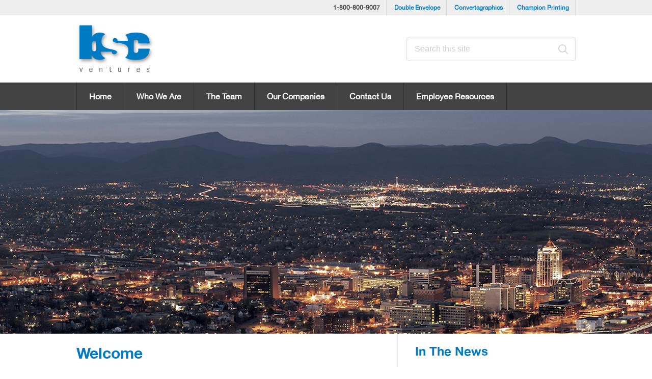

--- FILE ---
content_type: text/html; charset=UTF-8
request_url: https://www.bscventures.com/
body_size: 12558
content:
<!doctype html>
<!--[if lt IE 7]><html id="important" class="no-js ie ie6" lang="en-US"><![endif]-->
<!--[if IE 7]><html id="important" class="no-js ie ie7" lang="en-US"><![endif]-->
<!--[if IE 8]><html id="important" class="no-js ie ie8" lang="en-US"><![endif]-->
<!--[if IE 9]><html id="important" class="no-js ie9" lang="en-US"><![endif]-->
<!--[if gt IE 9]><!--><html id="important" class="no-js" lang="en-US"><!--<![endif]-->    <head>
        <meta property="og:title" content="BSC Ventures" />
		<meta property="og:description" content="BSC Ventures is a custom envelope manufacturer and web offset printer producing envelopes, bind-in order forms, mailers, and specialty packaging for the catalog, direct mail and statement processing industries." />
		<meta property="og:image" content="http://www.bscventures.com/image/og.png" />
        <title>BSC Ventures</title>
        <meta charset="utf-8" />
<!--[if IE]>
<meta http-equiv="X-UA-Compatible" content="IE=edge,chrome=1" />
<meta http-equiv="imagetoolbar" content="false" />
<meta http-equiv="cleartype" content="on" />
<meta name="application-name" content="BSC Ventures" />
<meta name="msapplication-tooltip" content="" />
<![endif]-->
<meta name="description" content="BSC Ventures is a custom envelope manufacturer and web offset printer producing envelopes, bind-in order forms, mailers, and specialty packaging for the catalog, direct mail and statement processing industries." />
<meta name="keywords" content="bsc ventures, bsc, convertagraphics, champion printing, double envelope, envelopes, specialty packaging, bind-in order forms, mailers, catalog, direct mail, statement processing" />
<meta name="HandheldFriendly" content="True" />
<meta name="MobileOptimized" content="width" />
<meta name="viewport" content="initial-scale=1, maximum-scale=1, user-scalable=no, width=device-width, target-densitydpi=low-dpi" />
<meta name="apple-mobile-web-app-capable" content="yes" />
<meta name="apple-mobile-web-app-status-bar-style" content="black-translucent" />
<link href="/css/default.css" rel="stylesheet" type="text/css" media="all" />
<link href="/image/apple-touch-icon-144x144-precomposed.png" rel="apple-touch-icon-precomposed" sizes="144x144" media="all" />
<link href="/image/apple-touch-icon-114x114-precomposed.png" rel="apple-touch-icon-precomposed" sizes="114x114" media="all" />
<link href="/image/apple-touch-icon-72x72-precomposed.png" rel="apple-touch-icon-precomposed" sizes="72x72" media="all" />
<link href="/image/apple-touch-icon-precomposed.png" rel="apple-touch-icon-precomposed" media="all" />
<link href="/favicon.ico" rel="icon" type="image/x-icon" media="all" />
<link href="/sitemap.xml" rel="sitemap" type="application/xml" title="Sitemap" />
<link href="/humans.txt" rel="author" />
<script type="text/javascript" src="/js/modernizr-2.8.1.min.js"></script>
<script type="text/javascript" src="/js/swfobject.js"></script>
            </head>
        <body id="home">
    	<div class="jsnotice critical fixed alert red textCenter">Javascript is currently disabled. This site requires Javascript to function correctly. Please <a href="http://enable-javascript.com/" target="_blank">enable Javascript in your browser!</a></div>		<!-- 03-15-16 Donald Irvine - excluded board of directors from "the team" -->
<!--sphider_noindex-->
<header id="header" class="relative" role="banner">
	<aside id="quicknav" class="textRight" role="complementary">
        <ul class="wrapper overflowH fontSize12 strong">
            <li class="inlineBlock">1-800-800-9007</li>
            <li class="inlineBlock"><a href="http://double-envelope.com" class="animateFast" target="_blank">Double Envelope</a></li>
            <li class="inlineBlock"><a href="http://convertagraphics.com" class="animateFast" target="_blank">Convertagraphics</a></li>
            <li class="inlineBlock"><a href="http://championprintinginc.com" class="animateFast" target="_blank">Champion Printing</a></li>
        </ul>
    </aside><!--//end quicknav-->
    <div id="masthead" class="wrapper overflowH">
        <h1 id="logo" class="leftFloat"><a href="/" class="block ir">BSC Ventures</a></h1>
        <form id="search" class="rightFloat overflowH relative" method="get" action="/search">
            <input name="query" type="search" placeholder="Search this site" class="keywords relative leftFloat smallRound inputGlow animateFast" value=""/>
			<input type="hidden" name="search" id="search" value="1" />
            <input type="image" src="/image/blank.gif" alt="Search" title="Search" class="submit absolute" />
        </form>
    </div>
    <nav id="topnav" class="relative fontSize16" role="navigation">
        <ul class="wrapper">
            <li class="leftFloat"><a href="/" class="block animateFast strong">Home</a></li>
            <li class="leftFloat">
            	<a href="/who-we-are/" class="block animateFast strong">Who We Are</a>
                <ul>
                	<li><a href="/history/" class="animateFast">History</a></li>
                    <li><a href="/what-we-do/" class="animateFast">What We Do</a></li>
                    <li><a href="/operating-divisions/" class="animateFast">Operating Divisions</a></li>
                    <li><a href="/the-team/board-of-directors/" class="animateFast">Board of Directors</a></li>
                    <li><a href="/news/" class="animateFast">News</a></li>                    
                </ul>
            </li>
            <li class="leftFloat">
            	<a href="/the-team/" class="block animateFast strong">The Team</a>
                <ul>
	            											<li><a href="/the-team/executive-team/" class="animateFast">Executive Team</a></li>
					                											<li><a href="/the-team/corporate-support-team/" class="animateFast">Corporate Support Team</a></li>
					                					                              
                </ul>
            </li>
            <li class="leftFloat">
            	<a href="/our-companies/" class="block animateFast strong">Our Companies</a>
                <ul>
                	<li><a href="http://double-envelope.com" target="_blank" class="animateFast">Double Envelope</a></li>
                    <li><a href="http://convertagraphics.com" target="_blank" class="animateFast">Convertagraphics</a></li>
                    <li><a href="http://championprintinginc.com" target="_blank" class="animateFast">Champion Printing</a></li>              
                </ul>
            </li>
            <li class="leftFloat"><a href="/contact-us/" class="block animateFast strong">Contact Us</a></li>
            <li class="leftFloat">
            	<a href="/employee-resources/" class="block animateFast strong">Employee Resources</a>
                <ul>
                	<li><a href="/human-resources/" class="animateFast">Human Resources</a></li>
                    <li><a href="/sales-support/" class="animateFast">Sales Support</a></li>
                    <li><a href="/training/" class="animateFast">Training</a></li>                
                </ul>
            </li>
        </ul>
    </nav><!--//end topnav-->
    <form id="mobileNav" class="relative none" method="post" action="#">
        <fieldset class="select relative xxsmallRound">
            <select name="" id="" class="absolute">
                <option value="/" selected="selected">Home</option>
                <optgroup label="Who We Are">
                	<option value="/who-we-are/">Overview</option>
                    <option value="/history/">History</option>
                    <option value="/what-we-do/">What We Do</option>
                    <option value="/operating-divisions/">Operating Divisions</option>
                    <option value="/the-team/board-of-directors/">Board of Directors</option>
                    <option value="/news/">News</option>
                </optgroup>
                <optgroup label="The Team">
                														<option value="/the-team/executive-team/">Executive Team</option>
						                    													<option value="/the-team/corporate-support-team/">Corporate Support Team</option>
						                    						                                    </optgroup>
                <optgroup label="Our Companies">
                	<option value="/our-companies/">Overview</option>
                    <option value="http://double-envelope.com">Double Envelope</option>
                    <option value="http://convertagraphics.com">Convertagraphics</option>
                    <option value="http://championprintinginc.com">Champion Printing</option>
                </optgroup>
                <option value="/contact-us/">Contact Us</option>
                <optgroup label="Employee Resources">
                	<option value="/employee-resources/">Overview</option>
                    <option value="/human-resources/">Human Resources</option>
                    <option value="/sales-support/">Sales Support</option>
                    <option value="/training/">Training</option>
                </optgroup>
            </select>
        </fieldset>
    </form><!--//end mobileNav-->
</header><!--//end header-->
<!--/sphider_noindex-->        
<figure id="slideshow" class="relative overflowH">
        <ul class="slides absolute">
        	        <li rel="slide1" data-slideid="slide1" data-slideindex="0" style="background-image:url(/image/slideshow/1/0/1/t_789cfff5bd522369a4f00adcba46.png);" class="repeatN ir"></li>
        </ul><!--//end slides-->
</figure><!--//end slideshow-->

        <section id="content" class="wrapper overflowH" role="main">
            <div class="col1 leftFloat">
	            	<h2 class="colorBlue fontSize30 fontHelveticaNeueBold">Welcome</h2>
<p>BSC Ventures is a custom envelope manufacturer and web offset printer producing envelopes, bind-in order forms, mailers, and specialty packaging for the catalog, direct mail, and statement processing industries. BSC produces in excess of 7 billion custom envelopes per year. The company has established acknowledged leadership positions in the specialty segments of the...</p>
<p><a href="/who-we-are/">Learn more &gt;</a></p>            </div>
            <aside id="sidebar" class="col2 rightFloat" role="complementary">
	<!--sphider_noindex-->
    <h3 class="colorBlue fontSize24 fontHelveticaNeueBold"><a href="/news/">In The News</a></h3>
        <ul class="news">
    	    		    	<li><strong>January 6, 2023</strong><br /><a href="/news/19/memic-awards-double-envelope-the-excellence-in-injury-management/">MEMIC awards Double Envelope the 'Excellence in In...</a></li>
		    		    	<li><strong>December 10, 2020</strong><br /><a href="/news/18/bsc-ventures-names-new-cfo/">BSC Ventures names new CFO</a></li>
		    		    	<li><strong>March 13, 2020</strong><br /><a href="/news/17/bsc-ventures-update-on-coronavirus-covid-19/">BSC Ventures update on Coronavirus (COVID-19)</a></li>
		    		    	<li><strong>October 2, 2017</strong><br /><a href="/news/15/double-envelope-centennial-video/">Double Envelope Centennial Video</a></li>
		    </ul>
        <!--/sphider_noindex-->
</aside><!--//end sidebar-->        </section><!--//end content-->
        <!--sphider_noindex-->
<footer id="footer" class="wrapper relative fontSize12" role="contentinfo">
    <nav id="bottomnav" role="navigation">
        <ul>
            <li class="inline"><a href="/" class="animateFast">Home</a><span>|</span></li>
            <li class="inline"><a href="/who-we-are/" class="animateFast">Who We Are</a><span>|</span></li>
            <li class="inline"><a href="/the-team/" class="animateFast">The Team</a><span>|</span></li>
            <li class="inline"><a href="/our-companies/" class="animateFast">Our Companies</a><span>|</span></li>
            <li class="inline"><a href="/contact-us/" class="animateFast">Contact Us</a><span>|</span></li>
            <li class="inline"><a href="/employee-resources/" class="animateFast">Employee Resources</a></li>
        </ul>
    </nav>
    <p>Copyright &copy;2026 BSC Ventures. All rights reserved.</p>
</footer><!--//end footer-->
<!--/sphider_noindex-->    	<script type="text/javascript" src="//ajax.googleapis.com/ajax/libs/jquery/1.11.1/jquery.min.js"></script>
<script type="text/javascript" src="/js/plugins.js"></script>
<script type="text/javascript" src="/js/site.js"></script>
<script type="text/javascript" src="//s7.addthis.com/js/300/addthis_widget.js#pubid=ra-54205cd30bd2471f"></script>             </body>
</html>

--- FILE ---
content_type: text/css
request_url: https://www.bscventures.com/css/default.css
body_size: 25479
content:
/* resets */
html, body, div, span, object, iframe, h1, h2, h3, h4, h5, h6, p, blockquote, pre, a, abbr, address, cite, code, del, dfn, em, img, ins, kbd, q, samp, small, strong, sub, sup, var, b, i, dl, dt, dd, ol, ul, li, fieldset, form, label, legend, table, caption, tbody, tfoot, thead, tr, th, td, article, aside, canvas, details, figure, figcaption, hgroup, menu, footer, header, nav, section, summary, time, mark, audio, video, input[type="checkbox"], input[type="image"], input[type="radio"] {border:0px; margin:0px; padding:0px;}
html[xmlns*=""] body:last-child #bookmark {display:none !important;}
article, aside, details, figcaption, figure, footer, header, hgroup, nav, section {display:block;}
audio, canvas, video {*display:inline; *zoom:1; display:inline-block;}
audio:not([controls]) {display:none;}
[hidden], .hidden {display:none; visibility:hidden;}
html, body {height:100%; width:100%;}
html {-ms-text-size-adjust:100%; -webkit-text-size-adjust:100%; font-size:100%; overflow-y:scroll;}
body {background-color:#fff; color:#444; font:16px 'HelveticaNeue', helvetica, sans-serif;}
button, input, select, textarea {font-family:arial, helvetica, sans-serif;}
abbr[title], dfn[title] {border-bottom:1px dotted; cursor:help;}
address {font-style:normal;}
b, strong, .strong {font-weight:bold;}
.noStrong {font-weight:normal;}
del {text-decoration:line-through;}
ins {background:#ff9; color:#000; text-decoration:none;}
em, dfn, .italic {font-style:italic;}
.noItalic {font-style:normal;}
mark {background:#ff0; color:#000;}
pre, code, kbd, samp, tt {_font-family:'courier new', monospace; font-family:monospace, serif; font-size:1em;}
pre {white-space:pre; white-space:pre-line; white-space:pre-wrap; word-wrap:break-word;}
blockquote:before, blockquote:after, q:before, q:after {content:''; content:none; quotes:none;}
small {font-size:85%;}
sub, sup {font-size:75%; line-height:0; position:relative; vertical-align:baseline;}
sup {top:-0.5em;}
sub {bottom:-0.25em;}
ul, ol {list-style:none; list-style-image:none; overflow:hidden;}
li {list-style:none; list-style-image:none;}
img {-ms-interpolation-mode:bicubic;}
svg:not(:root) {overflow:hidden;}
label {color:#888; cursor:pointer;}
label img {margin-left:5px; vertical-align:middle;}
legend {*margin-left:-7px; font:bold 16px arial; margin:0px 8px; padding:0px 10px;}
button, input, select, textarea, option, optgroup {*vertical-align:middle; font-size:100%; margin:0; vertical-align:baseline;}
button, input {line-height:normal;}
button::-moz-focus-inner, input::-moz-focus-inner {border:0px; margin:0px; padding:0px;}
button, input[type="button"], input[type="reset"], input[type="submit"] {*overflow:visible; -webkit-appearance:button; vertical-align:middle; width:auto;}
input[type="checkbox"], input[type="radio"] {box-sizing:border-box; cursor:pointer; display:inline; vertical-align:text-bottom; width:auto;}
input[type="search"], input[type="date"] {-moz-box-sizing:content-box; -webkit-appearance:none; -webkit-box-sizing:content-box; box-sizing:content-box;}
input[type="search"]::-webkit-search-decoration {-webkit-appearance:none;}
button, input, select, textarea {border:1px solid #ccc; color:#484848;}
input:focus, select:focus, textarea:focus {border:1px solid #aaa; color:#000; outline:0;}
select {-webkit-appearance:menulist-button; cursor:pointer;}
select:hover {border:1px solid #aaa;}
textarea {overflow:auto; resize:none; vertical-align:top;}
::-moz-selection {background:#bbb; color:#fff; text-shadow:none;}
::selection {background:#bbb; color:#fff; text-shadow:none;}
::-webkit-input-placeholder {color:#ccc;}
::-moz-placeholder {color:#ccc;}
h1, h2, h3, h4, h5, h6 {font-weight:normal; text-rendering:optimizeLegibility;}
table {border-collapse:collapse; border-spacing:0; width:100%;}
th, caption {text-align:left;}
a {color:#007ac3; text-decoration:none;}
a:visited {color:#007ac3;}
a:focus, object:focus, video:focus, source:focus {outline:0;}
a:hover, a:active {color:#008cdf;}
a, a:active, a:visited {-webkit-tap-highlight-color:transparent;}

/* no javascript */
.critical {top:0px; left:0px; right:0px; z-index:1000;}
.js .jsnotice {display:none;}
.no-js .jsnotice {display:block;}

/* typography */
.underline {text-decoration:underline;}
.uppercase {text-transform:uppercase;}
.lowercase {text-transform:lowercase;}
.smallcaps {font-variant:small-caps;}
.textJustify {text-align:justify;}
.textCenter {text-align:center;}
.textLeft {text-align:left;}
.textRight {text-align:right;}
.curly {font-family:georgia, serif;}
.indent li {margin-left:20px;}
.circle li {list-style-type:circle;}
.square li {list-style-type:square;}
.disc li {list-style-type:disc;}
.decimal li {list-style-type:decimal;}
.decimal-leading li {list-style-type:decimal-leading-zero;}
.upper-aplha li {list-style-type:upper-alpha;}
.lower-alpha li {list-style-type:lower-alpha;}
.upper-roman li {list-style-type:upper-roman;}
.lower-roman li {list-style-type:lower-roman;}
.colorWhite, a.colorWhite {color:#fff;}
.colorBlack, a.colorBlack {color:#000;}
.colorGray, a.colorGray {color:#888;}
.colorBlue, a.colorBlue {color:#007ac3;}
.fontSize12 {font-size:12px;}
.fontSize13 {font-size:13px;}
.fontSize14 {font-size:14px;}
.fontSize15 {font-size:15px;}
.fontSize16 {font-size:16px;}
.fontSize18 {font-size:18px;}
.fontSize20 {font-size:20px;}
.fontSize22 {font-size:22px;}
.fontSize24 {font-size:24px;}
.fontSize26 {font-size:26px;}
.fontSize28 {font-size:28px;}
.fontSize30 {font-size:30px;}
.fontLight {-moz-osx-font-smoothing:grayscale; -webkit-font-smoothing:antialiased; font-weight:lighter; text-shadow:1px 1px 1px rgba(0,0,0,0.004);}
.fontHelveticaNeueBold {font-family:'HelveticaNeueBold';}

/* cursor */
.cursorPointer {cursor:pointer;}
.cursorHelp {cursor:help;}

/* layout */
.none {display:none;}
.block {display:block;}
.inline {display:inline;}
.inlineBlock {display:inline-block;}
.table {display:table;}
.tableCell {display:table-cell; vertical-align:top;}
.invisible {visibility:hidden;}
.overflowA {overflow:auto;}
.overflowH {overflow:hidden;}
.overflowV {overflow:visible;}
.ir {direction:ltr; overflow:hidden; text-indent:-999em; text-align:left;}
.ir br {display:none;}
.resizeB {resize:both;}
.resizeH {resize:horizontal;}
.resizeV {resize:vertical;}
.auto {width:auto;}
.leftFloat {float:left;}
.rightFloat {float:right;}
.relative {position:relative;}
.fixed {position:fixed;}
.absolute {position:absolute;}
.bgNone {background-image:none;}
.bgTransparent {background-color:transparent;}
.repeatN {background-repeat:no-repeat;}
.repeat {background-repeat:repeat;}
.repeatX {background-repeat:repeat-x;}
.repeatY {background-repeat:repeat-y;}
.required {background:url(/image/required.png) no-repeat right top; padding-right:10px;}
.odd {background-color:#fafafa;}
.wrapper {margin:0px auto; width:980px;}
.imageBorder {background-color:#fff; border:1px solid #ccc; padding:3px;}
.imageLeft {margin:0px 15px 15px 0px;}
.imageRight {margin:0px 0px 15px 15px;}
.marginTop5 {margin-top:5px;}
.marginTop10 {margin-top:10px;}
.marginTop15 {margin-top:15px;}
.marginTop20 {margin-top:20px;}
.marginTop25 {margin-top:25px;}
.marginBottom5 {margin-bottom:5px;}
.marginBottom10 {margin-bottom:10px;}
.marginBottom15 {margin-bottom:15px;}
.marginBottom20 {margin-bottom:20px;}
.marginBottom25 {margin-bottom:25px;}

/* header */
#header {z-index:20}
#masthead {height:132px;}
#quicknav {background-color:#eee; height:30px; line-height:30px;}
#quicknav li {border-right:1px solid #d8d8d8; padding:0px 12px;}
#search {height:50px; margin-top:42px;}
#search a.btn {color:#444; height:46px; line-height:46px; border:1px solid #dcdcdc; padding:0px 20px; margin-right:8px;}
#search input.keywords {width:300px; height:46px; line-height:46px; border:1px solid #dcdcdc; padding:0px 15px;}
#search input.keywords:focus {width:325px;}
#search input.submit {background-image:url(/image/search.png); background-position:center; width:19px; height:19px; top:15px; right:15px;}
#logo {margin-top:15px;}
#logo, #logo a {width:154px; height:97px;}
#logo a {background-image:url(/image/logo.png);}
#topnav {background-color:#434343; height:54px; line-height:54px;}
#topnav li {border-right:1px solid #303030;}
#topnav li:first-child {border-left:1px solid #303030;}
#topnav a {color:#fff; padding:0px 24px;}
#topnav li:hover a {background-color:#007ac3;}
#topnav li ul {background-color:rgba(255,255,255,.88); border:1px solid #e2e2e2; border-bottom:2px solid rgba(0,0,0,.3); border-top:0px; padding:12px 20px; min-width:225px; margin-left:-2px; line-height:40px; display:none; position:absolute; top:54px; z-index:50; white-space:nowrap;}
#topnav li ul li {margin:0px; outline:none; border:0px;}
#topnav li ul li:first-child {border:none;}
#topnav li ul a {color:#555; margin:0px; padding:0px;}
#topnav li ul a:hover {color:#000;}
#topnav li:hover li a {background-color:transparent;}
#mobileNav {background-color:#434343; padding:12px; left:0px; right:0px; z-index:10;}
#mobileNav select {width:100%;}

/* custom select */
select {width:100%; z-index:10;}
select, .select, .selected {height:56px; line-height:56px;}
.selected {top:0px; left:0px; right:0px; z-index:5;}
.select .arrowDown {background-image:url(/image/arrow-down.png); background-position:right center; background-repeat:no-repeat; width:10px; height:7px; top:26px; right:6px; z-index:15;}
.select.on .arrowDown {background-image:url(/image/arrow-up.png);}

/* slideshow */
#slideshow {width:100% !important; height:439px !important; z-index:5;}
#slideshow .captions {background-color:rgba(0,0,0,.5); color:#fff; left:10%; bottom:10%; z-index:10;}
#slideshow .captions li {width:auto !important; height:auto !important; min-width:325px !important; padding:20px !important;}
#slideshow .slides, #slideshow .slides li {width:100% !important; height:439px !important; left:0px !important; right:0px !important;}
#slideshow .slides li {background-size:cover; background-position:center;}

/* content */
#content {min-height:250px;}
#content .col1 {width:580px; padding:20px 0px;}
#content .col1 ul, #content .col1 ol {margin-bottom:25px;}
#content .col1 ul li, #content .col1 ol li {margin-left:35px;}
#content .col1 ul li {list-style:disc;}
#content .col1 ol li {list-style:decimal;}
#content .col2 {background:url(/image/separator.png) no-repeat left top; width:280px; padding:20px 35px;}
#content p {margin-bottom:15px; line-height:22px;}
#content h2, #content h3 {margin-bottom:15px;}

/* news, locations */
.news li, .locations li {margin-bottom:15px; line-height:24px;}

/* companies */
.companies {padding:15px 0px;}
.companies li {margin:0px 0px 20px 0px;}
.companies .companyLogo a {border:1px solid #e0e0e0; padding:15px 0px;}
.companies .companyLogo a:hover {border:1px solid #888;}
.companies .companyDescription {padding-left:20px;}

/* staff */
.staff {padding:15px 0px;}
.staff li {padding-bottom:10px; border-bottom:1px solid #eee; margin-bottom:26px;}
.staff li:last-child {border:0px;}
.staff .bio {padding-left:20px;}

/* styledForm */
.styledForm input {width:250px; height:56px; line-height:56px; padding:0px 18px; border:1px solid #e4e4e4; margin:10px 0px;}
.styledForm input.large {width:280px;}
.styledForm input.checkbox {width:25px; height:25px; padding:0px; border:0; margin:0;}
.styledForm textarea {width:84%; height:150px; padding:18px; border:1px solid #e4e4e4; margin:10px 0px; resize:vertical;}
.styledForm textarea:focus {height:185px;}
.styledForm input.submit {height:56px; line-height:56px; border:0px; padding:0px 35px; border:1px solid #e4e4e4; color:#666; width:auto;}
.styledForm select {height:56px; line-height:56px; width:218px; z-index:10;}
.styledForm input.xxsmall {width:35px;}
.styledForm input.xsmall {width:90px;}
.styledForm .select, .styledForm .selected {width:218px;}
.styledForm .select {margin:0px 0px;}
.styledForm .selected {border:1px solid #e4e4e4;}
.styledForm .group {padding:15px; background-color:#fafafa; border:1px solid #eaeaea; margin:15px 0px;}
.styledForm .group .group {background-color:#fff;}
.styledForm label {margin:5px 0px;}
.styledForm h2 {padding:10px; background-color:#f57921;}
.styledForm p {margin:10px 0px;}
.styledForm .noMarginTop {margin-top:0px;}
.styledForm .noMarginBottom {margin-bottom:0px;}
.styledForm .noMargin {margin:0px;}

#log-results {display:none; margin:10px 0px;}

/* footer */
#footer {color:#888; padding:50px 0px;}
#footer span {margin:0px 4px 0px 5px;}
#footer a {color:#444;}
#footer a:hover {color:#000;}
#footer nav {margin-bottom:6px;}

/* tabs */
.tabs {border-bottom:1px solid #999; border-left:1px solid #999; height:32px; overflow:visible;}
.tabs li {border:1px solid #999; border-left:0px; float:left; height:31px; line-height:31px; margin:0px 0px -1px 0px; padding:0px;}
.tabs li a {background:#ddd url(/image/tab-bg.png) repeat-x top; color:#000; display:block; font-size:12px; padding:0px 20px;}
.tabs li a:hover {background:#ddd url(/image/tab-bg-hover.png) repeat-x top;}	
.tabContainer {background:#fff;}
.tabContent {font-size:12px; padding:15px 0px;}
.tabs li.active a, .tabs li.active a:hover {background-color:#fff; background-image:none; border-bottom:1px solid #fff;}

/* grid settings */
.grid {border:1px solid #ccc; margin-bottom:15px; width:100%;}
.grid.auto {width:auto;}
.grid th {background-color:#777; color:#fff; font-size:14px; padding:7px 6px;}
.grid td {padding:6px 8px;}
.grid tr.odd {background-color:#fafafa;}
.grid input {padding:5px 6px;}
.grid input.xxsmall {width:35px;}
.grid input.xsmall {width:90px;}
.grid input.medium {width:150px;}
.grid input.large {width:200px;}
.grid textarea {padding:5px 6px; resize:vertical; width:97%;}

/* pagination */
.pagination {margin:10px 0px 0px 0px; padding:10px 0px;}
.pagination ul {background-color:#f3faff; border:1px solid #bbb; padding:15px 10px;}
.pagination li {background-color:transparent; border:0px; display:inline; list-style-type:none; margin:0px; padding:0px 0px 1px 0px;}
.pagination li a {background-color:#fff; border:1px solid #9aafe5; color:#448dc2; display:inline; padding:3px 6px;}
.pagination li a:hover {background-color:#f7f7f7; border:1px solid #2b66a5; color:#000; display:inline; text-decoration:none;}
.pagination li.currentpage {background-color:#448dc2; border:1px solid navy; color:#fff; font-weight:bold; margin-right:3px; padding:3px 5px 3px 7px;}
.pagination li.disablepage {background-color:#fff; border:1px solid #929292; color:#929292; margin-right:3px; padding:3px 6px;}
.pagination li.nextpage {font-weight:bold;}
* html .pagination li.currentpage, * html .pagination li.disablepage {margin:0px 5px; padding-right:0px;}

/* errors and alerts */
.alert {padding:10px;}
.alert.gray {background-color:#f5f5f5; border:1px solid #e5e5e5; color:#404040;}
.alert.gray a {color:#404040;}
.alert.red {background-color:#ffeeee; border:1px solid #ff5050; color:#cc0000;}
.alert.red a {color:#cc0000;}
.alert.green {background-color:#e9ffdb; border:1px solid #6cb142; color:#4e8c28;}
.alert.green a {color:#4e8c28;}

.grecaptcha-badge {display:none !important;}

/* addthis */
.at300bs {display:none !important;}

/* css3 */
.borderradius .xxsmallRound {-khtml-border-radius:3px; -moz-border-radius:3px; -ms-border-radius:3px; -o-border-radius:3px; -webkit-border-radius:3px; border-radius:3px;}
.borderradius .xxsmallRoundTl {-khtml-border-top-left-radius:3px; -moz-border-radius-topleft:3px; -ms-border-top-left-radius:3px; -o-border-top-left-radius:3px; -webkit-border-top-left-radius:3px; border-top-left-radius:3px;}
.borderradius .xxsmallRoundTr {-khtml-border-top-right-radius:3px; -moz-border-radius-topright:3px; -ms-border-top-right-radius:3px; -o-border-top-right-radius:3px; -webkit-border-top-right-radius:3px; border-top-right-radius:3px;}
.borderradius .xxsmallRoundBl {-khtml-border-bottom-left-radius:3px; -moz-border-radius-bottomleft:3px; -ms-border-bottom-left-radius:3px; -o-border-bottom-left-radius:3px; -webkit-border-bottom-left-radius:3px; border-bottom-left-radius:3px;}
.borderradius .xxsmallRoundBr {-khtml-border-bottom-right-radius:3px; -moz-border-radius-bottomright:3px; -ms-border-bottom-right-radius:3px; -o-border-bottom-right-radius:3px; -webkit-border-bottom-right-radius:3px; border-bottom-right-radius:3px;}
.borderradius .xsmallRound {-khtml-border-radius:4px; -moz-border-radius:4px; -ms-border-radius:4px; -o-border-radius:4px; -webkit-border-radius:4px; border-radius:4px;}
.borderradius .xsmallRoundTl {-khtml-border-top-left-radius:4px; -moz-border-radius-topleft:4px; -ms-border-top-left-radius:4px; -o-border-top-left-radius:4px; -webkit-border-top-left-radius:4px; border-top-left-radius:4px;}
.borderradius .xsmallRoundTr {-khtml-border-top-right-radius:4px; -moz-border-radius-topright:4px; -ms-border-top-right-radius:4px; -o-border-top-right-radius:4px; -webkit-border-top-right-radius:4px; border-top-right-radius:4px;}
.borderradius .xsmallRoundBl {-khtml-border-bottom-left-radius:4px; -moz-border-radius-bottomleft:4px; -ms-border-bottom-left-radius:4px; -o-border-bottom-left-radius:4px; -webkit-border-bottom-left-radius:4px; border-bottom-left-radius:4px;}
.borderradius .xsmallRoundBr {-khtml-border-bottom-right-radius:4px; -moz-border-radius-bottomright:4px; -ms-border-bottom-right-radius:4px; -o-border-bottom-right-radius:4px; -webkit-border-bottom-right-radius:4px; border-bottom-right-radius:4px;}
.borderradius .smallRound {-khtml-border-radius:6px; -moz-border-radius:6px; -ms-border-radius:6px; -o-border-radius:6px; -webkit-border-radius:6px; border-radius:6px;}
.borderradius .smallRoundTl {-khtml-border-top-left-radius:6px; -moz-border-radius-topleft:6px; -ms-border-top-left-radius:6px; -o-border-top-left-radius:6px; -webkit-border-top-left-radius:6px; border-top-left-radius:6px;}
.borderradius .smallRoundTr {-khtml-border-top-right-radius:6px; -moz-border-radius-topright:6px; -ms-border-top-right-radius:6px; -o-border-top-right-radius:6px; -webkit-border-top-right-radius:6px; border-top-right-radius:6px;}
.borderradius .smallRoundBl {-khtml-border-bottom-left-radius:6px; -moz-border-radius-bottomleft:6px; -ms-border-bottom-left-radius:6px; -o-border-bottom-left-radius:6px; -webkit-border-bottom-left-radius:6px; border-bottom-left-radius:6px;}
.borderradius .smallRoundBr {-khtml-border-bottom-right-radius:6px; -moz-border-radius-bottomright:6px; -ms-border-bottom-right-radius:6px; -o-border-bottom-right-radius:6px; -webkit-border-bottom-right-radius:6px; border-bottom-right-radius:6px;}
.borderradius .mediumRound {-khtml-border-radius:8px; -moz-border-radius:8px; -ms-border-radius:8px; -o-border-radius:8px; -webkit-border-radius:8px; border-radius:8px;}
.borderradius .mediumRoundTl {-khtml-border-top-left-radius:8px; -moz-border-radius-topleft:8px; -ms-border-top-left-radius:8px; -o-border-top-left-radius:8px; -webkit-border-top-left-radius:8px; border-top-left-radius:8px;}
.borderradius .mediumRoundTr {-khtml-border-top-right-radius:8px; -moz-border-radius-topright:8px; -ms-border-top-right-radius:8px; -o-border-top-right-radius:8px; -webkit-border-top-right-radius:8px; border-top-right-radius:8px;}
.borderradius .mediumRoundBl {-khtml-border-bottom-left-radius:8px; -moz-border-radius-bottomleft:8px; -ms-border-bottom-left-radius:8px; -o-border-bottom-left-radius:8px; -webkit-border-bottom-left-radius:8px; border-bottom-left-radius:8px;}
.borderradius .mediumRoundBr {-khtml-border-bottom-right-radius:8px; -moz-border-radius-bottomright:8px; -ms-border-bottom-right-radius:8px; -o-border-bottom-right-radius:8px; -webkit-border-bottom-right-radius:8px; border-bottom-right-radius:8px;}
.boxshadow .smallBoxShadow {-khtml-box-shadow:0 0 5px #bbb; -moz-box-shadow:0 0 5px #bbb; -ms-box-shadow:0 0 5px #bbb; -o-box-shadow:0 0 5px #bbb; -webkit-box-shadow:0 0 5px #bbb; box-shadow:0 0 5px #bbb;}
.boxshadow .smallGlow {-khtml-box-shadow:0 0 5px rgba(0,0,0,.35); -moz-box-shadow:0 0 5px rgba(0,0,0,.35); -ms-box-shadow:0 0 5px rgba(0,0,0,.35); -o-box-shadow:0 0 5px rgba(0,0,0,.35); -webkit-box-shadow:0 0 5px rgba(0,0,0,.35); box-shadow:0 0 5px rgba(0,0,0,.35);}
.boxshadow .inputGlow {-khtml-box-shadow:inset 0px 2px 5px rgba(0,0,0,.06); -moz-box-shadow:inset 0px 2px 5px rgba(0,0,0,.06); -ms-box-shadow:inset 0px 2px 5px rgba(0,0,0,.06); -o-box-shadow:inset 0px 2px 5px rgba(0,0,0,.06); -webkit-box-shadow:inset 0px 2px 5px rgba(0,0,0,.06); box-shadow:inset 0px 2px 5px rgba(0,0,0,.06);}
.boxshadow .xxlargeBoxShadow {-khtml-box-shadow:0 0 15px #222; -moz-box-shadow:0 0 15px #222; -ms-box-shadow:0 0 15px #222; -o-box-shadow:0 0 15px #222; -webkit-box-shadow:0 0 15px #222; box-shadow:0 0 15px #222;}
.csstransforms test {-khtml-transform:rotate(14deg); -moz-transform:rotate(14deg); -o-transform:rotate(14deg); -webkit-transform:rotate(14deg); filter:progid:DXImageTransform.Microsoft.BasicImage(rotation=14);}
.csstransitions .animate {-khtml-transition:1s ease-in-out; -moz-transition:1s ease-in-out; -ms-transition:1s ease-in-out; -o-transition:1s ease-in-out; transition:1s ease-in-out; -webkit-transition:1s ease-in-out;}
.csstransitions .animateFast {-khtml-transition:.6s ease-in-out; -moz-transition:.6s ease-in-out; -ms-transition:.6s ease-in-out; -o-transition:.6s ease-in-out; transition:.6s ease-in-out; -webkit-transition:.6s ease-in-out;}
.csstransitions .animateColor {-khtml-transition:color .7s ease-in-out; -moz-transition:color .7s ease-in-out; -ms-transition:color .7s ease-in-out; -o-transition:color .7s ease-in-out; transition:color .7s ease-in-out; -webkit-transition:color .7s ease-in-out;}
.csstransitions .animateBg {-khtml-transition:background-color .7s ease-in-out; -moz-transition:background-color .7s ease-in-out; -ms-transition:background-color .7s ease-in-out; -o-transition:background-color .7s ease-in-out; transition:background-color .7s ease-in-out; -webkit-transition:background-color .7s ease-in-out;}
.csstransitions .animateWidth {-khtml-transition:width .7s ease-in-out; -moz-transition:width .7s ease-in-out; -ms-transition:width .7s ease-in-out; -o-transition:width .7s ease-in-out; transition:width .7s ease-in-out; -webkit-transition:width .7s ease-in-out;}
.opacity select {-moz-opacity:0; opacity:0;}
.textshadow .textShadowWhite {text-shadow:1px 2px 0px #fff;}
.textshadow .textShadowBlack {text-shadow:1px 2px 0px #000;}
.gradientGray {background:#ffffff; background:-moz-linear-gradient(top, #ffffff 0%, #ededed 100%); background:-webkit-gradient(linear, left top, left bottom, color-stop(0%, #ffffff), color-stop(100%, #ededed)); background:-webkit-linear-gradient(top, #ffffff 0%, #ededed 100%); background:-o-linear-gradient(top, #ffffff 0%, #ededed 100%); background:-ms-linear-gradient(top, #ffffff 0%, #ededed 100%); background:linear-gradient(to bottom, #ffffff 0%, #ededed 100%); filter:progid:DXImageTransform.Microsoft.gradient(startColorstr='#ffffff', endColorstr='#ededed', GradientType=0);}
@font-face {font-family:'HelveticaNeue'; src:url('/font/helveticaneue.eot'); src:url('/font/helveticaneue.eot?#iefix') format('embedded-opentype'), url('/font/helveticaneue.woff') format('woff'), url('/font/helveticaneue.ttf') format('truetype'), url('/font/helveticaneue.svg#helveticaneue') format('svg'); font-weight:normal; font-style:normal;}
@font-face {font-family:'HelveticaNeueBold'; src:url('/font/helveticaneuebold.eot'); src:url('/font/helveticaneuebold.eot?#iefix') format('embedded-opentype'), url('/font/helveticaneuebold.woff') format('woff'), url('/font/helveticaneuebold.ttf') format('truetype'), url('/font/helveticaneuebold.svg#helveticaneuebold') format('svg'); font-weight:normal; font-style:normal;}

/* ie */
.ie6 {}
.ie6 .inlineBlock, .ie7 .inlineBlock {*display:inline; zoom:1;}
.ie7 select, .ie8 select {filter:alpha(opacity=0);}
.ie7 #topnav li ul, .ie8 #topnav li ul {background-color:#050505;}
.ie9 .gradientGray {filter:none;}

/* media */
@media (-webkit-min-device-pixel-ratio:1.5), (min-resolution:1.5dppx) {
	#logo a {background-image:url(/image/retina/logo.png); background-size:contain;}
	#search input.submit {background-image:url(/image/retina/search.png); background-size:contain;}
}
@media screen and (max-width:980px) {
	#topnav a {padding:0px 15px;}
	#content .col1, #content .col2 {float:none; width:auto;}
	#content .col2 {padding:0px; background-image:none;}
	#content.wrapper {padding:10px 20px;}
	#masthead.wrapper {padding:0px 20px;}
	#footer.wrapper {padding:50px 20px;}
	#footer {text-align:center;}
	.wrapper {width:auto;}
}
@media screen and (max-width:880px) {
	#topnav a {padding:0px 15px; font-weight:normal; font-size:14px;}
	#search input.keywords, #search input.keywords:focus {width:220px;}
}
@media screen and (max-width:780px) {
	#topnav {display:none;}
	#mobileNav {display:block;}
	#quicknav {text-align:center;}
	#quicknav li:last-child {border:0px;}
}
@media screen and (max-width:700px) {
	#search a.btn {display:none;}
}
@media screen and (max-width:540px) {
	#quicknav {display:none;}
	#logo {margin:15px auto 0px auto; float:none;}
	#slideshow .captions {display:none;}
	#slideshow, #slideshow .slides, #slideshow .slides li {height:275px !important;}
	.companies .tableCell {display:block; padding:0px;}
	.companies .companyLogo {display:none;}
}
@media screen and (max-width:460px) {
	.staff .tableCell {display:block; padding:0px;}
	.staff .image {margin-bottom:15px;}
}

--- FILE ---
content_type: application/javascript
request_url: https://www.bscventures.com/js/site.js
body_size: 3777
content:
// If jQuery didn't load from the CDN use the local file
!window.jQuery && document.write(unescape('%3Cscript src="/js/jquery-1.11.1.min.js"%3E%3C/script%3E'));

// searchbox fix for chrome/safari
if (navigator.userAgent.indexOf('Safari') != -1 && navigator.userAgent.indexOf('Chrome') == -1) {
	$("input").css({'line-height': 'normal'});
}

// bookmark site
function bookmarksite(title, url){
if (document.all)
window.external.AddFavorite(url, title);
else if (window.sidebar)
window.sidebar.addPanel(title, url, "")
} // onclick="bookmarksite(document.title,document.location);return false;"

// toggle open close button
function toggle_visibility(id) {
   var e = document.getElementById(id);
   if(e.style.display == "none")
	  e.style.display = "block";
   else
	  e.style.display = "none";
}

// jquery
$(document).ready(function(){
	// scrollto
	$(".scrollTo").click(function() {
		$.scrollTo($(this).attr('href'), 500);
		return false;
	});
	// select
	$(".select").append("<span class='textCenter selected absolute block animateFast gradientGray cursorPointer smallRound btnInset inputGlow'></span>");
    $("select").change(function () {
        var str = "";
        str = $(this).find(":selected").text();
        $(this).next(".selected").text(str);
    }).trigger("change");
    
    
	$('#mobileNav select').change(function() {
    	val = $(this).val();
    	if (val)
    		window.location.href = val;
    }).click(function() { console.log('clicked'); });
	
    $('#mobileNav .selected').click(function() { $('#mobileNav select').mousedown(); });
    
	// external links
	$("a[rel*='external']").attr("target","_blank");
	// dropmenu
    $("#topnav li").hover(
        function () {
            $("ul", this).stop().slideDown(200);
        },
        function () {
            $("ul", this).stop().slideUp(200);         
        }
    );
	// slideshow
	$("#slideshow .slides, #slideshow .captions").cycle({
		fx: "fade",
		timeout: 8000,
		speed: 1000,
		cleartype: true,
		cleartypeNoBg: true,
		after: onTransition
	});
	$("#slideshow .slidenav a").click(function() {
		var slideIndex = parseInt($(this).closest("a").attr("data-slideIndex"));
		$("#slideshow .slides, #slideshow .captions").cycle(slideIndex);
		return false;
	});
	$("#slideshow .next").click(function() {
		$("#slideshow .slides, #slideshow .captions").cycle("next");
		return false;
	});
	$("#slideshow .prev").click(function() {
		$("#slideshow .slides, #slideshow .captions").cycle("prev");
		return false;
	});
	// tabs
	$(".tabContent").hide();
	$(".tabs li:first").addClass("active").show();
	$(".tabContent:first").show();
	$(".tabs li").click(function() {
		$(".tabs li").removeClass("active");
		$(this).addClass("active");
		$(".tabContent").hide();
		var activeTab = $(this).find("a").attr("href");
		$(activeTab).fadeIn();
		return false;
	});
	// save onstate
	loc = location.href.substring(7);
	loc = loc.substring(loc.indexOf("/"));
	var i = loc.indexOf("#");
	if (i > -1) loc = loc.substring(0, i);
	var i = loc.indexOf("?");
	if (i > -1) loc = loc.substring(0, i);
    if (loc == '/' && !($("#topnav a[href='" + loc + "']").length)) loc = "/index.php";
	$("#topnav a[href='" + loc + "']").addClass("on");
	// preload images
	$.fn.preload = function() {
		this.each(function(){
			$("<img/>")[0].src = this;
		});
	}
	$(['']).preload();
	// entire block clickable
	$(".clickAll").click(function() {
    	window.location=$(this).find("a").attr("href");return false;
	});
    // placeholder init
    $("input, textarea").placeholder();
	// older browser alert
	$("body").append("<!--[if lt IE 7 ]><div class='ie6notice critical alert red fixed textCenter'>It appears that you are using an outdated browser. Please update your browser before proceeding.</div><![endif]-->");
});
// slideshow
function onTransition() {
	var id = $(this).attr("rel");
	$("#slideshow .slidenav li a").removeClass("on");
	$('#slideshow .slidenav li a[data-slideID="'+id+'"]').addClass("on");
};